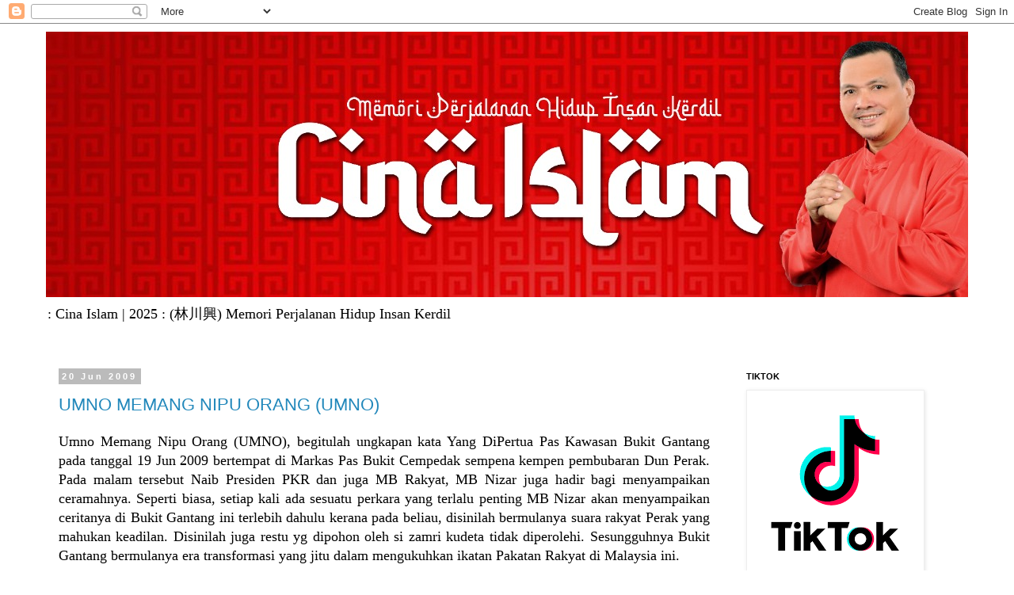

--- FILE ---
content_type: text/html; charset=UTF-8
request_url: https://idhamlim.blogspot.com/b/stats?style=BLACK_TRANSPARENT&timeRange=ALL_TIME&token=APq4FmAdzRWX_EmTeTBY37iTYINxYTrjtYBozkHR7e3kGtz3wB_X5ETQFj0oF9djaD_gAh1hUVZYQyHUaVtPUaiZvpJkodivOQ
body_size: -90
content:
{"total":14576486,"sparklineOptions":{"backgroundColor":{"fillOpacity":0.1,"fill":"#000000"},"series":[{"areaOpacity":0.3,"color":"#202020"}]},"sparklineData":[[0,4],[1,3],[2,5],[3,5],[4,46],[5,4],[6,30],[7,19],[8,83],[9,30],[10,41],[11,34],[12,10],[13,8],[14,25],[15,100],[16,10],[17,23],[18,41],[19,14],[20,13],[21,28],[22,24],[23,22],[24,29],[25,18],[26,28],[27,41],[28,42],[29,16]],"nextTickMs":40449}